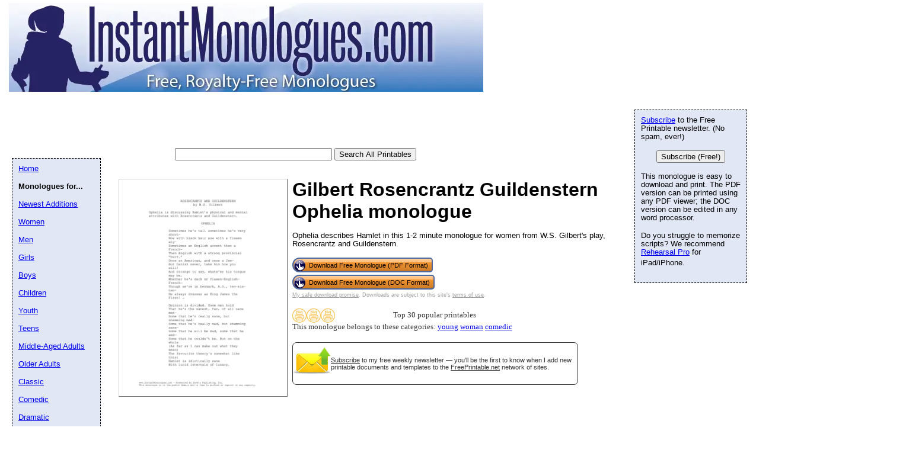

--- FILE ---
content_type: text/html; charset=utf-8
request_url: https://www.google.com/recaptcha/api2/aframe
body_size: 268
content:
<!DOCTYPE HTML><html><head><meta http-equiv="content-type" content="text/html; charset=UTF-8"></head><body><script nonce="AExYAJH1ML2xBq3Mq9J0Lw">/** Anti-fraud and anti-abuse applications only. See google.com/recaptcha */ try{var clients={'sodar':'https://pagead2.googlesyndication.com/pagead/sodar?'};window.addEventListener("message",function(a){try{if(a.source===window.parent){var b=JSON.parse(a.data);var c=clients[b['id']];if(c){var d=document.createElement('img');d.src=c+b['params']+'&rc='+(localStorage.getItem("rc::a")?sessionStorage.getItem("rc::b"):"");window.document.body.appendChild(d);sessionStorage.setItem("rc::e",parseInt(sessionStorage.getItem("rc::e")||0)+1);localStorage.setItem("rc::h",'1769249445781');}}}catch(b){}});window.parent.postMessage("_grecaptcha_ready", "*");}catch(b){}</script></body></html>